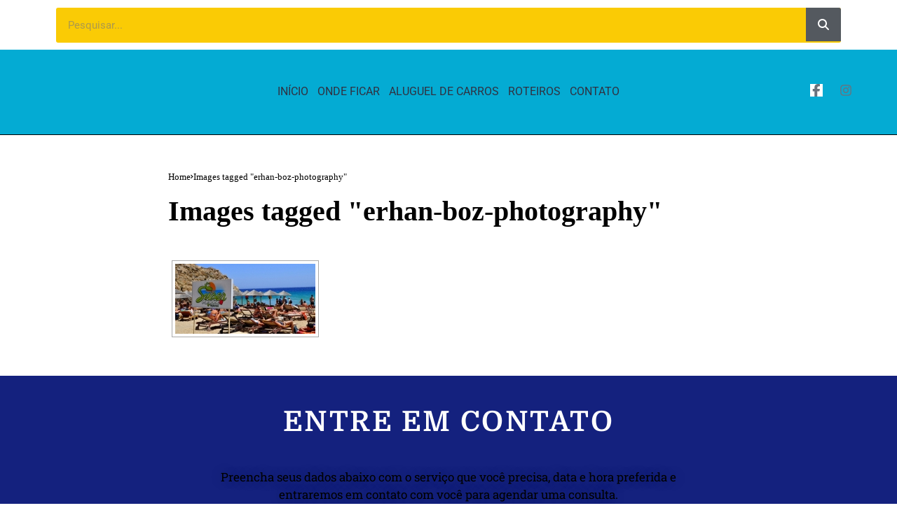

--- FILE ---
content_type: text/html; charset=UTF-8
request_url: https://planetaeuropa.com/ngg_tag/erhan-boz-photography/
body_size: 15613
content:
<!DOCTYPE html>
<html lang="pt-BR">
<head>
	<meta charset="UTF-8">
	<meta name="viewport" content="width=device-width, initial-scale=1.0, viewport-fit=cover" />		<meta name='robots' content='index, follow, max-image-preview:large, max-snippet:-1, max-video-preview:-1' />
	<style>img:is([sizes="auto" i], [sizes^="auto," i]) { contain-intrinsic-size: 3000px 1500px }</style>
	<!-- Etiqueta do Google (gtag.js) Modo de consentimento dataLayer adicionado pelo Site Kit -->
<script id="google_gtagjs-js-consent-mode-data-layer">
window.dataLayer = window.dataLayer || [];function gtag(){dataLayer.push(arguments);}
gtag('consent', 'default', {"ad_personalization":"denied","ad_storage":"denied","ad_user_data":"denied","analytics_storage":"denied","functionality_storage":"denied","security_storage":"denied","personalization_storage":"denied","region":["AT","BE","BG","CH","CY","CZ","DE","DK","EE","ES","FI","FR","GB","GR","HR","HU","IE","IS","IT","LI","LT","LU","LV","MT","NL","NO","PL","PT","RO","SE","SI","SK"],"wait_for_update":500});
window._googlesitekitConsentCategoryMap = {"statistics":["analytics_storage"],"marketing":["ad_storage","ad_user_data","ad_personalization"],"functional":["functionality_storage","security_storage"],"preferences":["personalization_storage"]};
window._googlesitekitConsents = {"ad_personalization":"denied","ad_storage":"denied","ad_user_data":"denied","analytics_storage":"denied","functionality_storage":"denied","security_storage":"denied","personalization_storage":"denied","region":["AT","BE","BG","CH","CY","CZ","DE","DK","EE","ES","FI","FR","GB","GR","HR","HU","IE","IS","IT","LI","LT","LU","LV","MT","NL","NO","PL","PT","RO","SE","SI","SK"],"wait_for_update":500};
</script>
<!-- Fim da etiqueta do Google (gtag.js) Modo de consentimento dataLayer adicionado pelo Site Kit -->

	<!-- This site is optimized with the Yoast SEO plugin v23.5 - https://yoast.com/wordpress/plugins/seo/ -->
	<title>erhan boz photography Archives - PlanetaEuropa.com</title>
	<link rel="canonical" href="https://planetaeuropa.com/ngg_tag/erhan-boz-photography/" />
	<script type="application/ld+json" class="yoast-schema-graph">{"@context":"https://schema.org","@graph":[{"@type":"CollectionPage","@id":"https://planetaeuropa.com/ngg_tag/erhan-boz-photography/","url":"https://planetaeuropa.com/ngg_tag/erhan-boz-photography/","name":"erhan boz photography Archives - PlanetaEuropa.com","isPartOf":{"@id":"https://planetaeuropa.com/#website"},"inLanguage":"pt-BR"},{"@type":"WebSite","@id":"https://planetaeuropa.com/#website","url":"https://planetaeuropa.com/","name":"PlanetaEuropa.com","description":"O guia da Europa","publisher":{"@id":"https://planetaeuropa.com/#organization"},"potentialAction":[{"@type":"SearchAction","target":{"@type":"EntryPoint","urlTemplate":"https://planetaeuropa.com/?s={search_term_string}"},"query-input":{"@type":"PropertyValueSpecification","valueRequired":true,"valueName":"search_term_string"}}],"inLanguage":"pt-BR"},{"@type":"Organization","@id":"https://planetaeuropa.com/#organization","name":"PlanetaEuropa.com","url":"https://planetaeuropa.com/","logo":{"@type":"ImageObject","inLanguage":"pt-BR","@id":"https://planetaeuropa.com/#/schema/logo/image/","url":"https://planetaeuropa.com/wp-content/uploads/cropped-logo-planeta-europa-2022.png","contentUrl":"https://planetaeuropa.com/wp-content/uploads/cropped-logo-planeta-europa-2022.png","width":1200,"height":628,"caption":"PlanetaEuropa.com "},"image":{"@id":"https://planetaeuropa.com/#/schema/logo/image/"}}]}</script>
	<!-- / Yoast SEO plugin. -->


<link rel='dns-prefetch' href='//www.googletagmanager.com' />
<link rel='dns-prefetch' href='//fonts.googleapis.com' />
<link rel="alternate" type="application/rss+xml" title="Feed para PlanetaEuropa.com  &raquo;" href="https://planetaeuropa.com/feed/" />
<style id='wp-block-library-theme-inline-css'>
.wp-block-audio :where(figcaption){color:#555;font-size:13px;text-align:center}.is-dark-theme .wp-block-audio :where(figcaption){color:#ffffffa6}.wp-block-audio{margin:0 0 1em}.wp-block-code{border:1px solid #ccc;border-radius:4px;font-family:Menlo,Consolas,monaco,monospace;padding:.8em 1em}.wp-block-embed :where(figcaption){color:#555;font-size:13px;text-align:center}.is-dark-theme .wp-block-embed :where(figcaption){color:#ffffffa6}.wp-block-embed{margin:0 0 1em}.blocks-gallery-caption{color:#555;font-size:13px;text-align:center}.is-dark-theme .blocks-gallery-caption{color:#ffffffa6}:root :where(.wp-block-image figcaption){color:#555;font-size:13px;text-align:center}.is-dark-theme :root :where(.wp-block-image figcaption){color:#ffffffa6}.wp-block-image{margin:0 0 1em}.wp-block-pullquote{border-bottom:4px solid;border-top:4px solid;color:currentColor;margin-bottom:1.75em}.wp-block-pullquote cite,.wp-block-pullquote footer,.wp-block-pullquote__citation{color:currentColor;font-size:.8125em;font-style:normal;text-transform:uppercase}.wp-block-quote{border-left:.25em solid;margin:0 0 1.75em;padding-left:1em}.wp-block-quote cite,.wp-block-quote footer{color:currentColor;font-size:.8125em;font-style:normal;position:relative}.wp-block-quote:where(.has-text-align-right){border-left:none;border-right:.25em solid;padding-left:0;padding-right:1em}.wp-block-quote:where(.has-text-align-center){border:none;padding-left:0}.wp-block-quote.is-large,.wp-block-quote.is-style-large,.wp-block-quote:where(.is-style-plain){border:none}.wp-block-search .wp-block-search__label{font-weight:700}.wp-block-search__button{border:1px solid #ccc;padding:.375em .625em}:where(.wp-block-group.has-background){padding:1.25em 2.375em}.wp-block-separator.has-css-opacity{opacity:.4}.wp-block-separator{border:none;border-bottom:2px solid;margin-left:auto;margin-right:auto}.wp-block-separator.has-alpha-channel-opacity{opacity:1}.wp-block-separator:not(.is-style-wide):not(.is-style-dots){width:100px}.wp-block-separator.has-background:not(.is-style-dots){border-bottom:none;height:1px}.wp-block-separator.has-background:not(.is-style-wide):not(.is-style-dots){height:2px}.wp-block-table{margin:0 0 1em}.wp-block-table td,.wp-block-table th{word-break:normal}.wp-block-table :where(figcaption){color:#555;font-size:13px;text-align:center}.is-dark-theme .wp-block-table :where(figcaption){color:#ffffffa6}.wp-block-video :where(figcaption){color:#555;font-size:13px;text-align:center}.is-dark-theme .wp-block-video :where(figcaption){color:#ffffffa6}.wp-block-video{margin:0 0 1em}:root :where(.wp-block-template-part.has-background){margin-bottom:0;margin-top:0;padding:1.25em 2.375em}
</style>
<style id='classic-theme-styles-inline-css'>
/*! This file is auto-generated */
.wp-block-button__link{color:#fff;background-color:#32373c;border-radius:9999px;box-shadow:none;text-decoration:none;padding:calc(.667em + 2px) calc(1.333em + 2px);font-size:1.125em}.wp-block-file__button{background:#32373c;color:#fff;text-decoration:none}
</style>
<style id='global-styles-inline-css'>
:root{--wp--preset--aspect-ratio--square: 1;--wp--preset--aspect-ratio--4-3: 4/3;--wp--preset--aspect-ratio--3-4: 3/4;--wp--preset--aspect-ratio--3-2: 3/2;--wp--preset--aspect-ratio--2-3: 2/3;--wp--preset--aspect-ratio--16-9: 16/9;--wp--preset--aspect-ratio--9-16: 9/16;--wp--preset--color--black: #000000;--wp--preset--color--cyan-bluish-gray: #abb8c3;--wp--preset--color--white: #ffffff;--wp--preset--color--pale-pink: #f78da7;--wp--preset--color--vivid-red: #cf2e2e;--wp--preset--color--luminous-vivid-orange: #ff6900;--wp--preset--color--luminous-vivid-amber: #fcb900;--wp--preset--color--light-green-cyan: #7bdcb5;--wp--preset--color--vivid-green-cyan: #00d084;--wp--preset--color--pale-cyan-blue: #8ed1fc;--wp--preset--color--vivid-cyan-blue: #0693e3;--wp--preset--color--vivid-purple: #9b51e0;--wp--preset--gradient--vivid-cyan-blue-to-vivid-purple: linear-gradient(135deg,rgba(6,147,227,1) 0%,rgb(155,81,224) 100%);--wp--preset--gradient--light-green-cyan-to-vivid-green-cyan: linear-gradient(135deg,rgb(122,220,180) 0%,rgb(0,208,130) 100%);--wp--preset--gradient--luminous-vivid-amber-to-luminous-vivid-orange: linear-gradient(135deg,rgba(252,185,0,1) 0%,rgba(255,105,0,1) 100%);--wp--preset--gradient--luminous-vivid-orange-to-vivid-red: linear-gradient(135deg,rgba(255,105,0,1) 0%,rgb(207,46,46) 100%);--wp--preset--gradient--very-light-gray-to-cyan-bluish-gray: linear-gradient(135deg,rgb(238,238,238) 0%,rgb(169,184,195) 100%);--wp--preset--gradient--cool-to-warm-spectrum: linear-gradient(135deg,rgb(74,234,220) 0%,rgb(151,120,209) 20%,rgb(207,42,186) 40%,rgb(238,44,130) 60%,rgb(251,105,98) 80%,rgb(254,248,76) 100%);--wp--preset--gradient--blush-light-purple: linear-gradient(135deg,rgb(255,206,236) 0%,rgb(152,150,240) 100%);--wp--preset--gradient--blush-bordeaux: linear-gradient(135deg,rgb(254,205,165) 0%,rgb(254,45,45) 50%,rgb(107,0,62) 100%);--wp--preset--gradient--luminous-dusk: linear-gradient(135deg,rgb(255,203,112) 0%,rgb(199,81,192) 50%,rgb(65,88,208) 100%);--wp--preset--gradient--pale-ocean: linear-gradient(135deg,rgb(255,245,203) 0%,rgb(182,227,212) 50%,rgb(51,167,181) 100%);--wp--preset--gradient--electric-grass: linear-gradient(135deg,rgb(202,248,128) 0%,rgb(113,206,126) 100%);--wp--preset--gradient--midnight: linear-gradient(135deg,rgb(2,3,129) 0%,rgb(40,116,252) 100%);--wp--preset--font-size--small: 13px;--wp--preset--font-size--medium: 20px;--wp--preset--font-size--large: 36px;--wp--preset--font-size--x-large: 42px;--wp--preset--spacing--20: 0.44rem;--wp--preset--spacing--30: 0.67rem;--wp--preset--spacing--40: 1rem;--wp--preset--spacing--50: 1.5rem;--wp--preset--spacing--60: 2.25rem;--wp--preset--spacing--70: 3.38rem;--wp--preset--spacing--80: 5.06rem;--wp--preset--shadow--natural: 6px 6px 9px rgba(0, 0, 0, 0.2);--wp--preset--shadow--deep: 12px 12px 50px rgba(0, 0, 0, 0.4);--wp--preset--shadow--sharp: 6px 6px 0px rgba(0, 0, 0, 0.2);--wp--preset--shadow--outlined: 6px 6px 0px -3px rgba(255, 255, 255, 1), 6px 6px rgba(0, 0, 0, 1);--wp--preset--shadow--crisp: 6px 6px 0px rgba(0, 0, 0, 1);}:where(.is-layout-flex){gap: 0.5em;}:where(.is-layout-grid){gap: 0.5em;}body .is-layout-flex{display: flex;}.is-layout-flex{flex-wrap: wrap;align-items: center;}.is-layout-flex > :is(*, div){margin: 0;}body .is-layout-grid{display: grid;}.is-layout-grid > :is(*, div){margin: 0;}:where(.wp-block-columns.is-layout-flex){gap: 2em;}:where(.wp-block-columns.is-layout-grid){gap: 2em;}:where(.wp-block-post-template.is-layout-flex){gap: 1.25em;}:where(.wp-block-post-template.is-layout-grid){gap: 1.25em;}.has-black-color{color: var(--wp--preset--color--black) !important;}.has-cyan-bluish-gray-color{color: var(--wp--preset--color--cyan-bluish-gray) !important;}.has-white-color{color: var(--wp--preset--color--white) !important;}.has-pale-pink-color{color: var(--wp--preset--color--pale-pink) !important;}.has-vivid-red-color{color: var(--wp--preset--color--vivid-red) !important;}.has-luminous-vivid-orange-color{color: var(--wp--preset--color--luminous-vivid-orange) !important;}.has-luminous-vivid-amber-color{color: var(--wp--preset--color--luminous-vivid-amber) !important;}.has-light-green-cyan-color{color: var(--wp--preset--color--light-green-cyan) !important;}.has-vivid-green-cyan-color{color: var(--wp--preset--color--vivid-green-cyan) !important;}.has-pale-cyan-blue-color{color: var(--wp--preset--color--pale-cyan-blue) !important;}.has-vivid-cyan-blue-color{color: var(--wp--preset--color--vivid-cyan-blue) !important;}.has-vivid-purple-color{color: var(--wp--preset--color--vivid-purple) !important;}.has-black-background-color{background-color: var(--wp--preset--color--black) !important;}.has-cyan-bluish-gray-background-color{background-color: var(--wp--preset--color--cyan-bluish-gray) !important;}.has-white-background-color{background-color: var(--wp--preset--color--white) !important;}.has-pale-pink-background-color{background-color: var(--wp--preset--color--pale-pink) !important;}.has-vivid-red-background-color{background-color: var(--wp--preset--color--vivid-red) !important;}.has-luminous-vivid-orange-background-color{background-color: var(--wp--preset--color--luminous-vivid-orange) !important;}.has-luminous-vivid-amber-background-color{background-color: var(--wp--preset--color--luminous-vivid-amber) !important;}.has-light-green-cyan-background-color{background-color: var(--wp--preset--color--light-green-cyan) !important;}.has-vivid-green-cyan-background-color{background-color: var(--wp--preset--color--vivid-green-cyan) !important;}.has-pale-cyan-blue-background-color{background-color: var(--wp--preset--color--pale-cyan-blue) !important;}.has-vivid-cyan-blue-background-color{background-color: var(--wp--preset--color--vivid-cyan-blue) !important;}.has-vivid-purple-background-color{background-color: var(--wp--preset--color--vivid-purple) !important;}.has-black-border-color{border-color: var(--wp--preset--color--black) !important;}.has-cyan-bluish-gray-border-color{border-color: var(--wp--preset--color--cyan-bluish-gray) !important;}.has-white-border-color{border-color: var(--wp--preset--color--white) !important;}.has-pale-pink-border-color{border-color: var(--wp--preset--color--pale-pink) !important;}.has-vivid-red-border-color{border-color: var(--wp--preset--color--vivid-red) !important;}.has-luminous-vivid-orange-border-color{border-color: var(--wp--preset--color--luminous-vivid-orange) !important;}.has-luminous-vivid-amber-border-color{border-color: var(--wp--preset--color--luminous-vivid-amber) !important;}.has-light-green-cyan-border-color{border-color: var(--wp--preset--color--light-green-cyan) !important;}.has-vivid-green-cyan-border-color{border-color: var(--wp--preset--color--vivid-green-cyan) !important;}.has-pale-cyan-blue-border-color{border-color: var(--wp--preset--color--pale-cyan-blue) !important;}.has-vivid-cyan-blue-border-color{border-color: var(--wp--preset--color--vivid-cyan-blue) !important;}.has-vivid-purple-border-color{border-color: var(--wp--preset--color--vivid-purple) !important;}.has-vivid-cyan-blue-to-vivid-purple-gradient-background{background: var(--wp--preset--gradient--vivid-cyan-blue-to-vivid-purple) !important;}.has-light-green-cyan-to-vivid-green-cyan-gradient-background{background: var(--wp--preset--gradient--light-green-cyan-to-vivid-green-cyan) !important;}.has-luminous-vivid-amber-to-luminous-vivid-orange-gradient-background{background: var(--wp--preset--gradient--luminous-vivid-amber-to-luminous-vivid-orange) !important;}.has-luminous-vivid-orange-to-vivid-red-gradient-background{background: var(--wp--preset--gradient--luminous-vivid-orange-to-vivid-red) !important;}.has-very-light-gray-to-cyan-bluish-gray-gradient-background{background: var(--wp--preset--gradient--very-light-gray-to-cyan-bluish-gray) !important;}.has-cool-to-warm-spectrum-gradient-background{background: var(--wp--preset--gradient--cool-to-warm-spectrum) !important;}.has-blush-light-purple-gradient-background{background: var(--wp--preset--gradient--blush-light-purple) !important;}.has-blush-bordeaux-gradient-background{background: var(--wp--preset--gradient--blush-bordeaux) !important;}.has-luminous-dusk-gradient-background{background: var(--wp--preset--gradient--luminous-dusk) !important;}.has-pale-ocean-gradient-background{background: var(--wp--preset--gradient--pale-ocean) !important;}.has-electric-grass-gradient-background{background: var(--wp--preset--gradient--electric-grass) !important;}.has-midnight-gradient-background{background: var(--wp--preset--gradient--midnight) !important;}.has-small-font-size{font-size: var(--wp--preset--font-size--small) !important;}.has-medium-font-size{font-size: var(--wp--preset--font-size--medium) !important;}.has-large-font-size{font-size: var(--wp--preset--font-size--large) !important;}.has-x-large-font-size{font-size: var(--wp--preset--font-size--x-large) !important;}
:where(.wp-block-post-template.is-layout-flex){gap: 1.25em;}:where(.wp-block-post-template.is-layout-grid){gap: 1.25em;}
:where(.wp-block-columns.is-layout-flex){gap: 2em;}:where(.wp-block-columns.is-layout-grid){gap: 2em;}
:root :where(.wp-block-pullquote){font-size: 1.5em;line-height: 1.6;}
</style>
<style id='bsearch-custom-style-inline-css'>
	#bsearchform { margin: 20px; padding: 20px; }
	#heatmap { margin: 20px; padding: 20px; border: 1px dashed #ccc }
	.bsearch_results_page { width:90%; margin: 20px; padding: 20px; }
	
</style>
<link rel='stylesheet' id='wpo_min-header-0-css' href='https://planetaeuropa.com/wp-content/cache/wpo-minify/1750612842/assets/wpo-minify-header-8d09110e.min.css' media='all' />
<script id="wpo_min-header-0-js-extra">
var photocrati_ajax = {"url":"https:\/\/planetaeuropa.com\/index.php?photocrati_ajax=1","rest_url":"https:\/\/planetaeuropa.com\/wp-json\/","wp_home_url":"https:\/\/planetaeuropa.com","wp_site_url":"https:\/\/planetaeuropa.com","wp_root_url":"https:\/\/planetaeuropa.com","wp_plugins_url":"https:\/\/planetaeuropa.com\/wp-content\/plugins","wp_content_url":"https:\/\/planetaeuropa.com\/wp-content","wp_includes_url":"https:\/\/planetaeuropa.com\/wp-includes\/","ngg_param_slug":"nggallery","rest_nonce":"48913f0d6c"};
</script>
<script src="https://planetaeuropa.com/wp-content/cache/wpo-minify/1750612842/assets/wpo-minify-header-9c813c9c.min.js" id="wpo_min-header-0-js"></script>

<!-- Snippet da etiqueta do Google (gtag.js) adicionado pelo Site Kit -->

<!-- Snippet do Google Anúncios adicionado pelo Site Kit -->

<!-- Snippet do Google Análises adicionado pelo Site Kit -->
<script src="https://www.googletagmanager.com/gtag/js?id=G-S2579S8N8B" id="google_gtagjs-js" async></script>
<script id="google_gtagjs-js-after">
window.dataLayer = window.dataLayer || [];function gtag(){dataLayer.push(arguments);}
gtag("set","linker",{"domains":["planetaeuropa.com"]});
gtag("js", new Date());
gtag("set", "developer_id.dZTNiMT", true);
gtag("config", "G-S2579S8N8B");
gtag("config", "AW-11549118128");
 window._googlesitekit = window._googlesitekit || {}; window._googlesitekit.throttledEvents = []; window._googlesitekit.gtagEvent = (name, data) => { var key = JSON.stringify( { name, data } ); if ( !! window._googlesitekit.throttledEvents[ key ] ) { return; } window._googlesitekit.throttledEvents[ key ] = true; setTimeout( () => { delete window._googlesitekit.throttledEvents[ key ]; }, 5 ); gtag( "event", name, { ...data, event_source: "site-kit" } ); }
</script>

<!-- Fim do snippet da etiqueta do Google (gtag.js) adicionado pelo Site Kit -->
<link rel="preload" href="https://planetaeuropa.com/wp-content/themes/wesper/css/fonts/jl_font.woff" as="font" type="font/woff" crossorigin="anonymous"> <link rel="https://api.w.org/" href="https://planetaeuropa.com/wp-json/" /><link rel="alternate" title="JSON" type="application/json" href="https://planetaeuropa.com/wp-json/wp/v2/posts/0" /><link rel="EditURI" type="application/rsd+xml" title="RSD" href="https://planetaeuropa.com/xmlrpc.php?rsd" />
<meta name="generator" content="WordPress 6.8.3" />
<link rel="alternate" title="oEmbed (JSON)" type="application/json+oembed" href="https://planetaeuropa.com/wp-json/oembed/1.0/embed?url" />
<link rel="alternate" title="oEmbed (XML)" type="text/xml+oembed" href="https://planetaeuropa.com/wp-json/oembed/1.0/embed?url&#038;format=xml" />
<meta name="generator" content="Site Kit by Google 1.152.1" /><meta name="generator" content="performance-lab 3.9.0; plugins: ">
	<meta name="description" content="O guia da Europa">
    <meta property="og:image" content="https://planetaeuropa.com/wp-content/uploads/cropped-favicon-256x256-1.png">
    <meta property="og:title" content="PlanetaEuropa.com ">
    <meta property="og:url" content="">
    <meta property="og:site_name" content="PlanetaEuropa.com ">
	<meta property="og:description" content="O guia da Europa">
    	<meta property="og:type" content="article"/>
    <meta property="article:published_time" content="2026-01-27T08:13:54+00:00"/>
    <meta property="article:modified_time" content="-001-11-30T00:00:00+00:00"/>
    <meta name="author" content=""/>
    <meta name="twitter:card" content="summary_large_image"/>
    <meta name="twitter:creator" content="@envato"/>
    <meta name="twitter:label1" content="Written by"/>
    <meta name="twitter:data1" content=""/>	
			<script>
			document.documentElement.className = document.documentElement.className.replace('no-js', 'js');
		</script>
				<style>
			.no-js img.lazyload {
				display: none;
			}

			figure.wp-block-image img.lazyloading {
				min-width: 150px;
			}

						.lazyload, .lazyloading {
				opacity: 0;
			}

			.lazyloaded {
				opacity: 1;
				transition: opacity 400ms;
				transition-delay: 0ms;
			}

					</style>
		<link id='MediaRSS' rel='alternate' type='application/rss+xml' title='NextGEN Gallery RSS Feed' href='https://planetaeuropa.com/wp-content/plugins/nextgen-gallery/src/Legacy/xml/media-rss.php' />
<meta name="generator" content="Elementor 3.28.4; features: additional_custom_breakpoints, e_local_google_fonts; settings: css_print_method-external, google_font-enabled, font_display-swap">
			<style>
				.e-con.e-parent:nth-of-type(n+4):not(.e-lazyloaded):not(.e-no-lazyload),
				.e-con.e-parent:nth-of-type(n+4):not(.e-lazyloaded):not(.e-no-lazyload) * {
					background-image: none !important;
				}
				@media screen and (max-height: 1024px) {
					.e-con.e-parent:nth-of-type(n+3):not(.e-lazyloaded):not(.e-no-lazyload),
					.e-con.e-parent:nth-of-type(n+3):not(.e-lazyloaded):not(.e-no-lazyload) * {
						background-image: none !important;
					}
				}
				@media screen and (max-height: 640px) {
					.e-con.e-parent:nth-of-type(n+2):not(.e-lazyloaded):not(.e-no-lazyload),
					.e-con.e-parent:nth-of-type(n+2):not(.e-lazyloaded):not(.e-no-lazyload) * {
						background-image: none !important;
					}
				}
			</style>
			<link rel="icon" href="https://planetaeuropa.com/wp-content/uploads/cropped-favicon-256x256-1-32x32.png" sizes="32x32" />
<link rel="icon" href="https://planetaeuropa.com/wp-content/uploads/cropped-favicon-256x256-1-192x192.png" sizes="192x192" />
<link rel="apple-touch-icon" href="https://planetaeuropa.com/wp-content/uploads/cropped-favicon-256x256-1-180x180.png" />
<meta name="msapplication-TileImage" content="https://planetaeuropa.com/wp-content/uploads/cropped-favicon-256x256-1-270x270.png" />
			<style>
				:root {
				--qlwapp-scheme-font-family:inherit;--qlwapp-scheme-font-size:18px;--qlwapp-scheme-icon-size:60px;--qlwapp-scheme-icon-font-size:24px;--qlwapp-scheme-box-message-word-break:break-all;--qlwapp-button-animation-name:none;				}
			</style>
			</head>
<body class="wp-singular -template-default page page-id- wp-custom-logo wp-embed-responsive wp-theme-wesper logo_foot_normal logo_sticky_normal jl_weg_menu jl_sright_side jl_nav_stick jl_nav_active jl_nav_slide mobile_nav_class is-lazyload   jl_en_day_night jl_tline elementor-default elementor-kit-19501">
		<div data-elementor-type="header" data-elementor-id="21368" class="elementor elementor-21368 elementor-location-header" data-elementor-post-type="elementor_library">
					<section class="elementor-section elementor-top-section elementor-element elementor-element-e0ec06e elementor-section-boxed elementor-section-height-default elementor-section-height-default" data-id="e0ec06e" data-element_type="section">
						<div class="elementor-container elementor-column-gap-default">
					<div class="elementor-column elementor-col-100 elementor-top-column elementor-element elementor-element-012de4c" data-id="012de4c" data-element_type="column">
			<div class="elementor-widget-wrap">
							</div>
		</div>
					</div>
		</section>
				<section class="elementor-section elementor-top-section elementor-element elementor-element-29faecf elementor-section-boxed elementor-section-height-default elementor-section-height-default" data-id="29faecf" data-element_type="section">
						<div class="elementor-container elementor-column-gap-default">
					<div class="elementor-column elementor-col-100 elementor-top-column elementor-element elementor-element-d3ca983" data-id="d3ca983" data-element_type="column">
			<div class="elementor-widget-wrap elementor-element-populated">
						<div class="elementor-element elementor-element-3537dec elementor-search-form--skin-classic elementor-search-form--button-type-icon elementor-search-form--icon-search elementor-widget elementor-widget-search-form" data-id="3537dec" data-element_type="widget" data-settings="{&quot;skin&quot;:&quot;classic&quot;}" data-widget_type="search-form.default">
				<div class="elementor-widget-container">
							<search role="search">
			<form class="elementor-search-form" action="https://planetaeuropa.com" method="get">
												<div class="elementor-search-form__container">
					<label class="elementor-screen-only" for="elementor-search-form-3537dec">Pesquisar</label>

					
					<input id="elementor-search-form-3537dec" placeholder="Pesquisar..." class="elementor-search-form__input" type="search" name="s" value="">
					
											<button class="elementor-search-form__submit" type="submit" aria-label="Pesquisar">
															<i aria-hidden="true" class="fas fa-search"></i>													</button>
					
									</div>
			</form>
		</search>
						</div>
				</div>
					</div>
		</div>
					</div>
		</section>
				<section class="elementor-section elementor-top-section elementor-element elementor-element-408779e elementor-section-full_width elementor-section-height-min-height elementor-section-items-stretch elementor-section-height-default" data-id="408779e" data-element_type="section" data-settings="{&quot;background_background&quot;:&quot;classic&quot;}">
						<div class="elementor-container elementor-column-gap-default">
					<div class="elementor-column elementor-col-25 elementor-top-column elementor-element elementor-element-16bdcf32" data-id="16bdcf32" data-element_type="column">
			<div class="elementor-widget-wrap elementor-element-populated">
						<div class="elementor-element elementor-element-af54f25 elementor-widget elementor-widget-image" data-id="af54f25" data-element_type="widget" data-widget_type="image.default">
				<div class="elementor-widget-container">
																<a href="https://planetaeuropa.com">
							<img width="1200" height="628" src="https://planetaeuropa.com/wp-content/uploads/cropped-logo-planeta-europa-2022.png" class="attachment-full size-full wp-image-19497jl-lazyload lazyload" alt="" data-src="https://planetaeuropa.com/wp-content/uploads/cropped-logo-planeta-europa-2022.png" />								</a>
															</div>
				</div>
					</div>
		</div>
				<div class="elementor-column elementor-col-50 elementor-top-column elementor-element elementor-element-61d756e" data-id="61d756e" data-element_type="column">
			<div class="elementor-widget-wrap elementor-element-populated">
						<div class="elementor-element elementor-element-6c8c393a elementor-nav-menu__align-center elementor-nav-menu--stretch elementor-nav-menu__text-align-center elementor-nav-menu--dropdown-tablet elementor-nav-menu--toggle elementor-nav-menu--burger elementor-widget elementor-widget-nav-menu" data-id="6c8c393a" data-element_type="widget" data-settings="{&quot;full_width&quot;:&quot;stretch&quot;,&quot;layout&quot;:&quot;horizontal&quot;,&quot;submenu_icon&quot;:{&quot;value&quot;:&quot;&lt;i class=\&quot;fas fa-caret-down\&quot;&gt;&lt;\/i&gt;&quot;,&quot;library&quot;:&quot;fa-solid&quot;},&quot;toggle&quot;:&quot;burger&quot;}" data-widget_type="nav-menu.default">
				<div class="elementor-widget-container">
								<nav aria-label="Menu" class="elementor-nav-menu--main elementor-nav-menu__container elementor-nav-menu--layout-horizontal e--pointer-underline e--animation-fade">
				<ul id="menu-1-6c8c393a" class="elementor-nav-menu"><li class="menu-item menu-item-type-custom menu-item-object-custom menu-item-home menu-item-15740"><a href="https://planetaeuropa.com" class="elementor-item">Início</a></li>
<li class="menu-item menu-item-type-custom menu-item-object-custom menu-item-has-children menu-item-21500"><a href="#" class="elementor-item elementor-item-anchor">Onde Ficar</a>
<ul class="sub-menu elementor-nav-menu--dropdown">
	<li class="menu-item menu-item-type-post_type menu-item-object-post menu-item-21505"><a href="https://planetaeuropa.com/grecia/onde-ficar-em-mykonos-dicas-de-hospedagem-e-diversao-na-mais-badalada-ilha-grega/" class="elementor-sub-item">Onde ficar em Mykonos</a></li>
	<li class="menu-item menu-item-type-post_type menu-item-object-page menu-item-21499"><a href="https://planetaeuropa.com/onde-ficar-em-ibiza-em-2025/" class="elementor-sub-item">Onde Ficar em Ibiza em 2025</a></li>
	<li class="menu-item menu-item-type-post_type menu-item-object-post menu-item-21503"><a href="https://planetaeuropa.com/portugal/onde-ficar-em-lisboa-barato-dicas-de-hoteis-baratos-nos-melhores-bairros/" class="elementor-sub-item">Onde ficar em Lisboa</a></li>
	<li class="menu-item menu-item-type-post_type menu-item-object-post menu-item-21504"><a href="https://planetaeuropa.com/franca/onde-ficar-em-paris-barato-bom-veja-melhores-areas-com-dicas-de-hoteis-economicos/" class="elementor-sub-item">Onde ficar em Paris</a></li>
	<li class="menu-item menu-item-type-post_type menu-item-object-post menu-item-21507"><a href="https://planetaeuropa.com/austria/onde-ficar-em-viena-bairros-onde-se-hospedar-em-viena-barato/" class="elementor-sub-item">Onde ficar em Viena</a></li>
	<li class="menu-item menu-item-type-post_type menu-item-object-page menu-item-21508"><a href="https://planetaeuropa.com/hoteis-albergues-baratos-madrid/" class="elementor-sub-item">Onde ficar em Madrid</a></li>
	<li class="menu-item menu-item-type-post_type menu-item-object-post menu-item-21506"><a href="https://planetaeuropa.com/viagem/onde-ficar-dubrovnik-pontos-turisticos-de-dubrovnik/" class="elementor-sub-item">Onde ficar em Dubrovnik</a></li>
	<li class="menu-item menu-item-type-post_type menu-item-object-post menu-item-21501"><a href="https://planetaeuropa.com/portugal/onde-ficar-em-armacao-de-pera-dicas-de-hoteis-e-atracoes/" class="elementor-sub-item">Onde ficar em Armação de Pêra</a></li>
	<li class="menu-item menu-item-type-post_type menu-item-object-page menu-item-21509"><a href="https://planetaeuropa.com/onde-ficar-em-amsterdam-hoteis-albergues-apartamentos/" class="elementor-sub-item">Onde ficar em Amsterdã – Dicas das melhores áreas e opções de acomodação</a></li>
	<li class="menu-item menu-item-type-post_type menu-item-object-post menu-item-21502"><a href="https://planetaeuropa.com/israel/onde-ficar-em-tel-aviv-melhores-areas-e-praias/" class="elementor-sub-item">Onde ficar em Tel Aviv</a></li>
</ul>
</li>
<li class="menu-item menu-item-type-post_type menu-item-object-page menu-item-has-children menu-item-21510"><a href="https://planetaeuropa.com/aluguel-de-carro-na-europa/" class="elementor-item">Aluguel de Carros</a>
<ul class="sub-menu elementor-nav-menu--dropdown">
	<li class="menu-item menu-item-type-post_type menu-item-object-page menu-item-21383"><a href="https://planetaeuropa.com/servicos/aluguel-de-van-na-europa/" class="elementor-sub-item">Aluguel de Van</a></li>
</ul>
</li>
<li class="menu-item menu-item-type-post_type menu-item-object-page menu-item-has-children menu-item-21384"><a href="https://planetaeuropa.com/roteiros-concierge-europa/" class="elementor-item">Roteiros</a>
<ul class="sub-menu elementor-nav-menu--dropdown">
	<li class="menu-item menu-item-type-post_type menu-item-object-page menu-item-21385"><a href="https://planetaeuropa.com/passagens-de-trem-na-europa-mais-baratas/" class="elementor-sub-item">Trens</a></li>
</ul>
</li>
<li class="menu-item menu-item-type-post_type menu-item-object-page menu-item-15738"><a href="https://planetaeuropa.com/contato/" class="elementor-item">Contato</a></li>
</ul>			</nav>
					<div class="elementor-menu-toggle" role="button" tabindex="0" aria-label="Alternar menu" aria-expanded="false">
			<i aria-hidden="true" role="presentation" class="elementor-menu-toggle__icon--open eicon-menu-bar"></i><i aria-hidden="true" role="presentation" class="elementor-menu-toggle__icon--close eicon-close"></i>		</div>
					<nav class="elementor-nav-menu--dropdown elementor-nav-menu__container" aria-hidden="true">
				<ul id="menu-2-6c8c393a" class="elementor-nav-menu"><li class="menu-item menu-item-type-custom menu-item-object-custom menu-item-home menu-item-15740"><a href="https://planetaeuropa.com" class="elementor-item" tabindex="-1">Início</a></li>
<li class="menu-item menu-item-type-custom menu-item-object-custom menu-item-has-children menu-item-21500"><a href="#" class="elementor-item elementor-item-anchor" tabindex="-1">Onde Ficar</a>
<ul class="sub-menu elementor-nav-menu--dropdown">
	<li class="menu-item menu-item-type-post_type menu-item-object-post menu-item-21505"><a href="https://planetaeuropa.com/grecia/onde-ficar-em-mykonos-dicas-de-hospedagem-e-diversao-na-mais-badalada-ilha-grega/" class="elementor-sub-item" tabindex="-1">Onde ficar em Mykonos</a></li>
	<li class="menu-item menu-item-type-post_type menu-item-object-page menu-item-21499"><a href="https://planetaeuropa.com/onde-ficar-em-ibiza-em-2025/" class="elementor-sub-item" tabindex="-1">Onde Ficar em Ibiza em 2025</a></li>
	<li class="menu-item menu-item-type-post_type menu-item-object-post menu-item-21503"><a href="https://planetaeuropa.com/portugal/onde-ficar-em-lisboa-barato-dicas-de-hoteis-baratos-nos-melhores-bairros/" class="elementor-sub-item" tabindex="-1">Onde ficar em Lisboa</a></li>
	<li class="menu-item menu-item-type-post_type menu-item-object-post menu-item-21504"><a href="https://planetaeuropa.com/franca/onde-ficar-em-paris-barato-bom-veja-melhores-areas-com-dicas-de-hoteis-economicos/" class="elementor-sub-item" tabindex="-1">Onde ficar em Paris</a></li>
	<li class="menu-item menu-item-type-post_type menu-item-object-post menu-item-21507"><a href="https://planetaeuropa.com/austria/onde-ficar-em-viena-bairros-onde-se-hospedar-em-viena-barato/" class="elementor-sub-item" tabindex="-1">Onde ficar em Viena</a></li>
	<li class="menu-item menu-item-type-post_type menu-item-object-page menu-item-21508"><a href="https://planetaeuropa.com/hoteis-albergues-baratos-madrid/" class="elementor-sub-item" tabindex="-1">Onde ficar em Madrid</a></li>
	<li class="menu-item menu-item-type-post_type menu-item-object-post menu-item-21506"><a href="https://planetaeuropa.com/viagem/onde-ficar-dubrovnik-pontos-turisticos-de-dubrovnik/" class="elementor-sub-item" tabindex="-1">Onde ficar em Dubrovnik</a></li>
	<li class="menu-item menu-item-type-post_type menu-item-object-post menu-item-21501"><a href="https://planetaeuropa.com/portugal/onde-ficar-em-armacao-de-pera-dicas-de-hoteis-e-atracoes/" class="elementor-sub-item" tabindex="-1">Onde ficar em Armação de Pêra</a></li>
	<li class="menu-item menu-item-type-post_type menu-item-object-page menu-item-21509"><a href="https://planetaeuropa.com/onde-ficar-em-amsterdam-hoteis-albergues-apartamentos/" class="elementor-sub-item" tabindex="-1">Onde ficar em Amsterdã – Dicas das melhores áreas e opções de acomodação</a></li>
	<li class="menu-item menu-item-type-post_type menu-item-object-post menu-item-21502"><a href="https://planetaeuropa.com/israel/onde-ficar-em-tel-aviv-melhores-areas-e-praias/" class="elementor-sub-item" tabindex="-1">Onde ficar em Tel Aviv</a></li>
</ul>
</li>
<li class="menu-item menu-item-type-post_type menu-item-object-page menu-item-has-children menu-item-21510"><a href="https://planetaeuropa.com/aluguel-de-carro-na-europa/" class="elementor-item" tabindex="-1">Aluguel de Carros</a>
<ul class="sub-menu elementor-nav-menu--dropdown">
	<li class="menu-item menu-item-type-post_type menu-item-object-page menu-item-21383"><a href="https://planetaeuropa.com/servicos/aluguel-de-van-na-europa/" class="elementor-sub-item" tabindex="-1">Aluguel de Van</a></li>
</ul>
</li>
<li class="menu-item menu-item-type-post_type menu-item-object-page menu-item-has-children menu-item-21384"><a href="https://planetaeuropa.com/roteiros-concierge-europa/" class="elementor-item" tabindex="-1">Roteiros</a>
<ul class="sub-menu elementor-nav-menu--dropdown">
	<li class="menu-item menu-item-type-post_type menu-item-object-page menu-item-21385"><a href="https://planetaeuropa.com/passagens-de-trem-na-europa-mais-baratas/" class="elementor-sub-item" tabindex="-1">Trens</a></li>
</ul>
</li>
<li class="menu-item menu-item-type-post_type menu-item-object-page menu-item-15738"><a href="https://planetaeuropa.com/contato/" class="elementor-item" tabindex="-1">Contato</a></li>
</ul>			</nav>
						</div>
				</div>
					</div>
		</div>
				<div class="elementor-column elementor-col-25 elementor-top-column elementor-element elementor-element-ea4eda3" data-id="ea4eda3" data-element_type="column">
			<div class="elementor-widget-wrap elementor-element-populated">
						<div class="elementor-element elementor-element-32b9062f elementor-shape-square e-grid-align-right elementor-grid-0 elementor-widget elementor-widget-social-icons" data-id="32b9062f" data-element_type="widget" data-widget_type="social-icons.default">
				<div class="elementor-widget-container">
							<div class="elementor-social-icons-wrapper elementor-grid">
							<span class="elementor-grid-item">
					<a class="elementor-icon elementor-social-icon elementor-social-icon-facebook-f elementor-repeater-item-fac13cb" href="https://www.facebook.com/PlanetaEuropa/" target="_blank">
						<span class="elementor-screen-only">Facebook-f</span>
						<i class="fab fa-facebook-f"></i>					</a>
				</span>
							<span class="elementor-grid-item">
					<a class="elementor-icon elementor-social-icon elementor-social-icon-instagram elementor-repeater-item-5108161" href="https://www.instagram.com/letraveltipster/" target="_blank">
						<span class="elementor-screen-only">Instagram</span>
						<i class="fab fa-instagram"></i>					</a>
				</span>
					</div>
						</div>
				</div>
					</div>
		</div>
					</div>
		</section>
				</div>
		<div class="jl_block_content">
    <div class="jlc-container">
        <div class="jlc-row main_content">
            <div class="jlc-col-md-8 jl_smmain_con">
              <div class="jl_breadcrumbs">                        <span class="jl_item_bread">
                                    <a href="https://planetaeuropa.com">
                                Home                                    </a>
                            </span>
                                            <i class="jli-right-chevron"></i>
                        <span class="jl_item_bread">
                                Images tagged &quot;erhan-boz-photography&quot;                            </span>
                            </div>
                  <div class="jl_pc_sec_title"><h1 class="jl_pc_sec_h">Images tagged &quot;erhan-boz-photography&quot;</h1></div>                <div class="content_single_page jl_content post-0 page type-page status-publish hentry">
                                                            <!-- index.php -->
<div
	class="ngg-galleryoverview
	 ngg-ajax-pagination-none	"
	id="ngg-gallery-fa06630bc9549fe8f336f5468873d8a6-1">

			<!-- Thumbnails -->
				<div id="ngg-image-0" class="ngg-gallery-thumbnail-box"
											>
						<div class="ngg-gallery-thumbnail">
			<a href="https://planetaeuropa.com/wp-content/gallery/superparadise/3-1.jpg"
				title=""
				data-src="https://planetaeuropa.com/wp-content/gallery/superparadise/3-1.jpg"
				data-thumbnail="https://planetaeuropa.com/wp-content/gallery/superparadise/thumbs/thumbs_3-1.jpg"
				data-image-id="3589"
				data-title="3.jpg"
				data-description=""
				data-image-slug="3-jpg-5"
				class="ngg-fancybox" rel="fa06630bc9549fe8f336f5468873d8a6">
				<img
					title="3.jpg"
					alt="3.jpg"
					src="https://planetaeuropa.com/wp-content/gallery/superparadise/cache/3-1.jpg-nggid043589-ngg0dyn-200x100x100-00f0w010c010r110f110r010t010.jpg"
					width="200"
					height="100"
					style="max-width:100%;"
				 loading="lazy" />
			</a>
		</div>
							</div>
			
		
		
		<!-- Pagination -->
		<div class='ngg-clear'></div>	</div>

                                                                                                </div>
            </div>         
            <div class="jlc-col-md-4 jl_smmain_side">
                <div class="jl_sidebar_w">
                                    </div>
            </div>
        </div>
    </div>
</div>
		<footer data-elementor-type="footer" data-elementor-id="21391" class="elementor elementor-21391 elementor-location-footer" data-elementor-post-type="elementor_library">
					<section class="elementor-section elementor-top-section elementor-element elementor-element-81422ab elementor-section-full_width elementor-section-height-default elementor-section-height-default" data-id="81422ab" data-element_type="section" id="footer" data-settings="{&quot;background_background&quot;:&quot;classic&quot;}">
						<div class="elementor-container elementor-column-gap-default">
					<div class="elementor-column elementor-col-100 elementor-top-column elementor-element elementor-element-6c6d5a7a" data-id="6c6d5a7a" data-element_type="column">
			<div class="elementor-widget-wrap elementor-element-populated">
						<div class="elementor-element elementor-element-7d7e1227 elementor-widget elementor-widget-heading" data-id="7d7e1227" data-element_type="widget" data-widget_type="heading.default">
				<div class="elementor-widget-container">
					<h2 class="elementor-heading-title elementor-size-default">Entre em contato</h2>				</div>
				</div>
				<div class="elementor-element elementor-element-4d3a0296 elementor-widget elementor-widget-text-editor" data-id="4d3a0296" data-element_type="widget" data-widget_type="text-editor.default">
				<div class="elementor-widget-container">
									<p>Preencha seus dados abaixo com o serviço que você precisa, data e hora preferida e entraremos em contato com você para agendar uma consulta.</p>								</div>
				</div>
				<div class="elementor-element elementor-element-3199e0cd elementor-button-align-center elementor-mobile-button-align-stretch elementor-widget elementor-widget-form" data-id="3199e0cd" data-element_type="widget" data-settings="{&quot;step_next_label&quot;:&quot;Next&quot;,&quot;step_previous_label&quot;:&quot;Previous&quot;,&quot;button_width&quot;:&quot;100&quot;,&quot;step_type&quot;:&quot;number_text&quot;,&quot;step_icon_shape&quot;:&quot;circle&quot;}" data-widget_type="form.default">
				<div class="elementor-widget-container">
							<form class="elementor-form" method="post" name="Footer Form">
			<input type="hidden" name="post_id" value="21391"/>
			<input type="hidden" name="form_id" value="3199e0cd"/>
			<input type="hidden" name="referer_title" value="erhan boz photography Archives - PlanetaEuropa.com" />

							<input type="hidden" name="queried_id" value="0"/>
			
			<div class="elementor-form-fields-wrapper elementor-labels-above">
								<div class="elementor-field-type-text elementor-field-group elementor-column elementor-field-group-name elementor-col-33 elementor-md-50 elementor-field-required elementor-mark-required">
												<label for="form-field-name" class="elementor-field-label">
								Seu Nome							</label>
														<input size="1" type="text" name="form_fields[name]" id="form-field-name" class="elementor-field elementor-size-lg  elementor-field-textual" required="required">
											</div>
								<div class="elementor-field-type-tel elementor-field-group elementor-column elementor-field-group-field_0fbfb8e elementor-col-33 elementor-md-50 elementor-field-required elementor-mark-required">
												<label for="form-field-field_0fbfb8e" class="elementor-field-label">
								Seu Telefone							</label>
								<input size="1" type="tel" name="form_fields[field_0fbfb8e]" id="form-field-field_0fbfb8e" class="elementor-field elementor-size-lg  elementor-field-textual" required="required" pattern="[0-9()#&amp;+*-=.]+" title="Apenas números e caracteres de telefone (#, -, *, etc.) são aceitos.">

						</div>
								<div class="elementor-field-type-email elementor-field-group elementor-column elementor-field-group-email elementor-col-33 elementor-md-100 elementor-field-required elementor-mark-required">
												<label for="form-field-email" class="elementor-field-label">
								Seu E-Mail							</label>
														<input size="1" type="email" name="form_fields[email]" id="form-field-email" class="elementor-field elementor-size-lg  elementor-field-textual" required="required">
											</div>
								<div class="elementor-field-type-select elementor-field-group elementor-column elementor-field-group-field_135f29d elementor-col-50">
												<label for="form-field-field_135f29d" class="elementor-field-label">
								Serviço							</label>
								<div class="elementor-field elementor-select-wrapper remove-before ">
			<div class="select-caret-down-wrapper">
				<i aria-hidden="true" class="eicon-caret-down"></i>			</div>
			<select name="form_fields[field_135f29d]" id="form-field-field_135f29d" class="elementor-field-textual elementor-size-lg">
									<option value="Transfer">Transfer</option>
									<option value="Tour">Tour</option>
									<option value="Passagem de Trem">Passagem de Trem</option>
									<option value="Passeio">Passeio</option>
									<option value="Hotel">Hotel</option>
							</select>
		</div>
						</div>
								<div class="elementor-field-type-date elementor-field-group elementor-column elementor-field-group-field_b0fe699 elementor-col-50">
												<label for="form-field-field_b0fe699" class="elementor-field-label">
								Selecione Uma Data							</label>
						
		<input type="date" name="form_fields[field_b0fe699]" id="form-field-field_b0fe699" class="elementor-field elementor-size-lg  elementor-field-textual elementor-date-field" placeholder="click to select a date" pattern="[0-9]{4}-[0-9]{2}-[0-9]{2}">
						</div>
								<div class="elementor-field-type-textarea elementor-field-group elementor-column elementor-field-group-message elementor-col-100">
												<label for="form-field-message" class="elementor-field-label">
								Mensagem							</label>
						<textarea class="elementor-field-textual elementor-field  elementor-size-lg" name="form_fields[message]" id="form-field-message" rows="4" placeholder="Escreva Sua Mensagem"></textarea>				</div>
								<div class="elementor-field-group elementor-column elementor-field-type-submit elementor-col-100 e-form__buttons">
					<button class="elementor-button elementor-size-sm" type="submit">
						<span class="elementor-button-content-wrapper">
																						<span class="elementor-button-text">Enviar</span>
													</span>
					</button>
				</div>
			</div>
		</form>
						</div>
				</div>
					</div>
		</div>
					</div>
		</section>
				<section class="elementor-section elementor-top-section elementor-element elementor-element-1c67ce52 elementor-section-full_width elementor-section-height-min-height elementor-section-items-bottom elementor-section-height-default" data-id="1c67ce52" data-element_type="section">
						<div class="elementor-container elementor-column-gap-default">
					<div class="elementor-column elementor-col-100 elementor-top-column elementor-element elementor-element-403d8bbc" data-id="403d8bbc" data-element_type="column">
			<div class="elementor-widget-wrap elementor-element-populated">
						<div class="elementor-element elementor-element-71778a2f elementor-widget elementor-widget-heading" data-id="71778a2f" data-element_type="widget" data-widget_type="heading.default">
				<div class="elementor-widget-container">
					<h6 class="elementor-heading-title elementor-size-default">SigaM-nos os bons!</h6>				</div>
				</div>
				<div class="elementor-element elementor-element-280dcd1 elementor-shape-rounded elementor-grid-0 e-grid-align-center elementor-widget elementor-widget-social-icons" data-id="280dcd1" data-element_type="widget" data-widget_type="social-icons.default">
				<div class="elementor-widget-container">
							<div class="elementor-social-icons-wrapper elementor-grid">
							<span class="elementor-grid-item">
					<a class="elementor-icon elementor-social-icon elementor-social-icon-facebook-f elementor-repeater-item-7aad70b" href="https://www.facebook.com/PlanetaEuropa/" target="_blank">
						<span class="elementor-screen-only">Facebook-f</span>
						<i class="fab fa-facebook-f"></i>					</a>
				</span>
							<span class="elementor-grid-item">
					<a class="elementor-icon elementor-social-icon elementor-social-icon-instagram elementor-repeater-item-c97bc5f" href="https://www.instagram.com/letraveltipster/" target="_blank">
						<span class="elementor-screen-only">Instagram</span>
						<i class="fab fa-instagram"></i>					</a>
				</span>
					</div>
						</div>
				</div>
				<div class="elementor-element elementor-element-26ef5015 elementor-widget elementor-widget-text-editor" data-id="26ef5015" data-element_type="widget" data-widget_type="text-editor.default">
				<div class="elementor-widget-container">
									<p>Planeta Europa &#8211; Londres, Inglaterra<br />+44 7398 900 545 | contato@planetaeuropa.com</p>								</div>
				</div>
					</div>
		</div>
					</div>
		</section>
				</footer>
		
<script type="speculationrules">
{"prefetch":[{"source":"document","where":{"and":[{"href_matches":"\/*"},{"not":{"href_matches":["\/wp-*.php","\/wp-admin\/*","\/wp-content\/uploads\/*","\/wp-content\/*","\/wp-content\/plugins\/*","\/wp-content\/themes\/wesper\/*","\/*\\?(.+)"]}},{"not":{"selector_matches":"a[rel~=\"nofollow\"]"}},{"not":{"selector_matches":".no-prefetch, .no-prefetch a"}}]},"eagerness":"conservative"}]}
</script>
<!-- Matomo --><script>
var _paq = window._paq = window._paq || [];
_paq.push(['trackPageView']);_paq.push(['enableLinkTracking']);_paq.push(['alwaysUseSendBeacon']);_paq.push(['setTrackerUrl', "\/\/planetaeuropa.com\/wp-content\/plugins\/matomo\/app\/matomo.php"]);_paq.push(['setSiteId', '1']);var d=document, g=d.createElement('script'), s=d.getElementsByTagName('script')[0];
g.type='text/javascript'; g.async=true; g.src="\/\/planetaeuropa.com\/wp-content\/uploads\/matomo\/matomo.js"; s.parentNode.insertBefore(g,s);
</script>
<!-- End Matomo Code -->			<script>
				const lazyloadRunObserver = () => {
					const lazyloadBackgrounds = document.querySelectorAll( `.e-con.e-parent:not(.e-lazyloaded)` );
					const lazyloadBackgroundObserver = new IntersectionObserver( ( entries ) => {
						entries.forEach( ( entry ) => {
							if ( entry.isIntersecting ) {
								let lazyloadBackground = entry.target;
								if( lazyloadBackground ) {
									lazyloadBackground.classList.add( 'e-lazyloaded' );
								}
								lazyloadBackgroundObserver.unobserve( entry.target );
							}
						});
					}, { rootMargin: '200px 0px 200px 0px' } );
					lazyloadBackgrounds.forEach( ( lazyloadBackground ) => {
						lazyloadBackgroundObserver.observe( lazyloadBackground );
					} );
				};
				const events = [
					'DOMContentLoaded',
					'elementor/lazyload/observe',
				];
				events.forEach( ( event ) => {
					document.addEventListener( event, lazyloadRunObserver );
				} );
			</script>
			<div id="qlwapp" class="qlwapp qlwapp-free qlwapp-bubble qlwapp-bottom-right qlwapp-all qlwapp-rounded">
	<div class="qlwapp-container">
		
		<a class="qlwapp-toggle" data-action="open" data-phone="447398900545" data-message="" role="button" tabindex="0" target="_blank">
							<i class="qlwapp-icon qlwapp-whatsapp-icon"></i>
						<i class="qlwapp-close" data-action="close">&times;</i>
					</a>
	</div>
</div>
<link rel='stylesheet' id='wpo_min-footer-0-css' href='https://planetaeuropa.com/wp-content/cache/wpo-minify/1750612842/assets/wpo-minify-footer-5b1f0d8e.min.css' media='all' />
<script src="https://planetaeuropa.com/wp-content/cache/wpo-minify/1750612842/assets/wpo-minify-footer-558618e1.min.js" id="wpo_min-footer-0-js"></script>
<script id="wpo_min-footer-1-js-extra">
var galleries = {};
galleries.gallery_fa06630bc9549fe8f336f5468873d8a6 = {"__defaults_set":null,"ID":"fa06630bc9549fe8f336f5468873d8a6","album_ids":[],"container_ids":["erhan-boz-photography"],"display":"","display_settings":{"display_view":"default","images_per_page":"20","number_of_columns":"0","thumbnail_width":"200","thumbnail_height":"100","show_all_in_lightbox":"0","ajax_pagination":"0","use_imagebrowser_effect":"0","template":"","display_no_images_error":1,"disable_pagination":0,"show_slideshow_link":"0","slideshow_link_text":"[Show as slideshow]","override_thumbnail_settings":"1","thumbnail_quality":"100","thumbnail_crop":"0","thumbnail_watermark":0,"ngg_triggers_display":"never","use_lightbox_effect":true,"_errors":[]},"display_type":"photocrati-nextgen_basic_thumbnails","effect_code":null,"entity_ids":[],"excluded_container_ids":[],"exclusions":[],"gallery_ids":[],"id":"fa06630bc9549fe8f336f5468873d8a6","ids":null,"image_ids":[],"images_list_count":null,"inner_content":null,"is_album_gallery":null,"maximum_entity_count":500,"order_by":"sortorder","order_direction":"ASC","returns":"included","skip_excluding_globally_excluded_images":null,"slug":"erhan-boz-photography","sortorder":[],"source":"tags","src":"","tag_ids":[],"tagcloud":false,"transient_id":null};
galleries.gallery_fa06630bc9549fe8f336f5468873d8a6.wordpress_page_root = false;
var nextgen_lightbox_settings = {"static_path":"https:\/\/planetaeuropa.com\/wp-content\/plugins\/nextgen-gallery\/static\/Lightbox\/{placeholder}","context":"nextgen_images"};
var jlParamsOpt = {"ajaxurl":"https:\/\/planetaeuropa.com\/wp-admin\/admin-ajax.php","opt_dark":"","pop_close_b":"<svg width=\"32\" height=\"32\" viewBox=\"0 0 32 32\"><g><path d=\"M 10.050,23.95c 0.39,0.39, 1.024,0.39, 1.414,0L 17,18.414l 5.536,5.536c 0.39,0.39, 1.024,0.39, 1.414,0 c 0.39-0.39, 0.39-1.024,0-1.414L 18.414,17l 5.536-5.536c 0.39-0.39, 0.39-1.024,0-1.414c-0.39-0.39-1.024-0.39-1.414,0 L 17,15.586L 11.464,10.050c-0.39-0.39-1.024-0.39-1.414,0c-0.39,0.39-0.39,1.024,0,1.414L 15.586,17l-5.536,5.536 C 9.66,22.926, 9.66,23.56, 10.050,23.95z\"><\/path><\/g><\/svg>","pop_nav_b":"<svg x=\"0px\" y=\"0px\" width=\"30px\" height=\"30px\" viewBox=\"0 0 30 30\" enable-background=\"new 0 0 30 30\" xml:space=\"preserve\"><g><polygon fill=\"#BABABA\" points=\"19.178,25.979 19.982,25.388 12.633,15.378 19.982,5.37 19.178,4.778 11.393,15.378\"><\/polygon><\/g><\/svg>"};
var consent_api = {"consent_type":"","waitfor_consent_hook":"","cookie_expiration":"30","cookie_prefix":"wp_consent"};
</script>
<script src="https://planetaeuropa.com/wp-content/cache/wpo-minify/1750612842/assets/wpo-minify-footer-bf71a7d7.min.js" id="wpo_min-footer-1-js"></script>
<script src="https://planetaeuropa.com/wp-content/cache/wpo-minify/1750612842/assets/wpo-minify-footer-c6db10a9.min.js" id="wpo_min-footer-2-js"></script>
<script id="wpo_min-footer-3-js-extra">
var _wpUtilSettings = {"ajax":{"url":"\/wp-admin\/admin-ajax.php"}};
var wpformsElementorVars = {"captcha_provider":"recaptcha","recaptcha_type":"v2"};
</script>
<script src="https://planetaeuropa.com/wp-content/cache/wpo-minify/1750612842/assets/wpo-minify-footer-2a592242.min.js" id="wpo_min-footer-3-js"></script>

</body>
</html>
